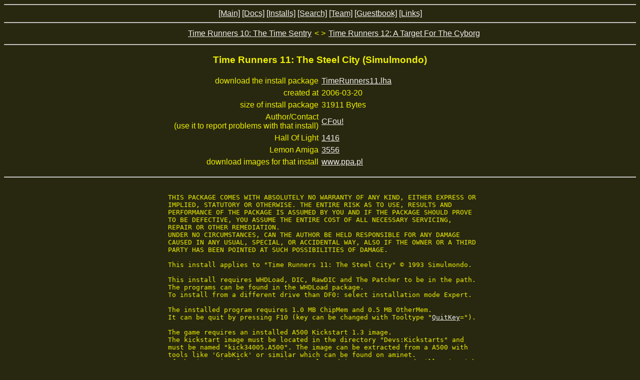

--- FILE ---
content_type: text/html
request_url: https://whdload.de/games/TimeRunners11.html
body_size: 3278
content:
<!DOCTYPE HTML PUBLIC "-//W3C//DTD HTML 4.01 Transitional//EN"
   "http://www.w3.org/TR/html4/loose.dtd">
<HTML>
<HEAD>
<TITLE>WHDLoad Install for Time Runners 11: The Steel City (Simulmondo)</TITLE>
<style>#iconpic:hover { transform: scale(2,2); }</style>
<meta name="DC.Language" content="en">
<meta http-equiv="content-language" content="en">
<meta http-equiv="content-type" content="text/html; charset=utf-8">
<link rel="stylesheet" type="text/css" href="../basic.css" title="style1">
<link rel="SHORTCUT ICON" href="/favicon.ico">
</head>
<BODY TEXT="#F0F000" BGCOLOR="#282810" LINK="#F0F0F0" VLINK="#F05050" BACKGROUND="../pic/wood_bark2.jpeg"><HR><CENTER>
<A HREF="../index.html">[Main]</A>
<A HREF="../docs/WHDLoad.html">[Docs]</A>
<A HREF="../download.html">[Installs]</A>
<A HREF="../search.html">[Search]</A>
<A HREF="../team.html">[Team]</A>
<A HREF="../guestbook.html">[Guestbook]</A>
<A HREF="../links.html">[Links]</A>
</CENTER><HR>

<center>
<table cellpadding=2 cellspacing=2>
<colgroup><col width="48%"><col width="4%"><col width="48%"></colgroup>
<tr><td align=right><a href="../games/TimeRunners10.html">Time Runners 10: The Time Sentry</a></td><td align=center>&lt; &gt;</td><td><a href="../games/TimeRunners12.html">Time Runners 12: A Target For The Cyborg</a></td></tr>
</table>
<hr>
<h3>Time Runners 11: The Steel City (Simulmondo)</h3>
<table cellpadding=2 cellspacing=2>
<colgroup><col width="50%"><col width="50%"></colgroup>
<tr><td align=right>download the install package</td><td><a href="TimeRunners11.lha">TimeRunners11.lha</a></td></tr>
<tr><td align=right>created at</td><td>2006-03-20</td></tr>
<tr><td align=right>size of install package</td><td>31911 Bytes</td></tr>
<tr><td align=right>Author/Contact<br>(use it to report problems with that install)</td><td><A HREF="/cgi-bin/wbug.php?name=TimeRunners11">CFou!</A></td></tr>
<tr><td align=right>Hall Of Light</td><td><A HREF="http://hol.abime.net/1416">1416</A></td></tr>
<tr><td align=right>Lemon Amiga</td><td><A HREF="https://www.lemonamiga.com/games/details.php?id=3556">3556</A></td></tr>
<tr><td align=right>download images for that install</td><td><A HREF="http://www.ppa.pl/rodzynki/rodzynki.php">www.ppa.pl</A></td></tr>
</table><p>
<hr>
<p><table><tr><td align=left><pre> THIS PACKAGE COMES WITH ABSOLUTELY NO WARRANTY OF ANY KIND, EITHER EXPRESS OR
 IMPLIED, STATUTORY OR OTHERWISE. THE ENTIRE RISK AS TO USE, RESULTS AND
 PERFORMANCE OF THE PACKAGE IS ASSUMED BY YOU AND IF THE PACKAGE SHOULD PROVE
 TO BE DEFECTIVE, YOU ASSUME THE ENTIRE COST OF ALL NECESSARY SERVICING,
 REPAIR OR OTHER REMEDIATION.
 UNDER NO CIRCUMSTANCES, CAN THE AUTHOR BE HELD RESPONSIBLE FOR ANY DAMAGE
 CAUSED IN ANY USUAL, SPECIAL, OR ACCIDENTAL WAY, ALSO IF THE OWNER OR A THIRD
 PARTY HAS BEEN POINTED AT SUCH POSSIBILITIES OF DAMAGE.

 This install applies to "Time Runners 11: The Steel City" © 1993 Simulmondo.

 This install requires WHDLoad, DIC, RawDIC and The Patcher to be in the path.
 The programs can be found in the WHDLoad package.
 To install from a different drive than DF0: select installation mode Expert.

 The installed program requires 1.0 MB ChipMem and 0.5 MB OtherMem.
 It can be quit by pressing F10 (key can be changed with Tooltype "<a href="/docs/en/opt.html#QuitKey">QuitKey</a>=").

 The game requires an installed A500 Kickstart 1.3 image.
 The kickstart image must be located in the directory "Devs:Kickstarts" and
 must be named "kick34005.A500". The image can be extracted from a A500 with
 tools like 'GrabKick' or similar which can be found on aminet.
 If the image is of wrong version or altered in any way WHDLoad will quit with
 an appropriate message.
 Additionally the file "kick34005.A500.RTB" must be installed in the same
 directory as the kickstart image. It can be found in the archive
 "util/boot/skick345.lha" on aminet.

 If you have problems with this installation please try and get a newer
 version of this package from the WHDLoad WWW-Page. If that doesn't help try
 some Tooltypes like <a href="/docs/en/opt.html#NoCache">NOCACHE</a>, <a href="/docs/en/opt.html#NoAutoVec">NOAUTOVEC</a>, <a href="/docs/en/opt.html#Exp">EXPCHIP</a>, <a href="/docs/en/opt.html#NoMMU">NOMMU</a>, <a href="/docs/en/opt.html#PAL">PAL</a> or <a href="/docs/en/opt.html#NTSC">NTSC</a>. If
 that also fails, please inform the author via the Bug-Report-Form which
 can be accessed on the WHDLoad WWW-Page.

 For the full WHDLoad package, other installs and updates refer to:
	<a href="http://www.whdload.de/">http://www.whdload.de/</a>
 or	aminet:dev/misc/whdload#?
 and	aminet:game/patch/

 version 1.0 (18.03.06) done by CFou!:
 - initial release
 - Blitter delays inserted (x 21)
 - Decrunch routine relocated in fast memory
 - Load/Save game redirected on HD (file 'GAME_DIR/AR1/FIL/lzr')
 - French & English solutions included
 - Colored icons included
 - Source code included</pre></td></tr></table>

<hr><p><table cellspacing=5>
<tr><th>Icons contained in install package</th></tr>
<tr><td align=center><img id="iconpic" src="ico/TimeRunners11.png"></td></tr>
</table>
<hr><p><table cellspacing=5 class='TT'>
<colgroup><col width="45%"><col width="45%"></colgroup>
<tr><th colspan=2>WHDLoad Slave information</th></tr>
<tr><td colspan=2 align=center><b>TimeRunners11.Slave</b> - 18.03.2006 04:07:52 - 7116 bytes</td></tr>
<tr><td valign=top align=right>required WHDLoad version</td><td>16</td></tr>
<tr><td valign=top align=right>flags</td><td>NoError EmulTrap EmulPriv Examine</td></tr>
<tr><td valign=top align=right>required Chip Memory</td><td>1024 KiB ($100000)</td></tr>
<tr><td valign=top align=right>required Expansion Memory</td><td>256 KiB ($40000)</td></tr>
<tr><td valign=top align=right>info name</td><td>Time Runners 11: The Steel City</td></tr>
<tr><td valign=top align=right>info copy</td><td>1993 Simulmondo.</td></tr>
<tr><td valign=top align=right>info install</td><td align=center>Coded by CFou!<br>Version 1.0 (18.03.2006)</td></tr>
<tr><td valign=top align=right>Kickstart name</td><td>34005.a500</td></tr>
<tr><td valign=top align=right>Kickstart size</td><td>256 KiB ($40000)</td></tr>
<tr><td valign=top align=right>Kickstart checksum</td><td>$f9e3</td></tr>
</table>
<hr><p><table cellspacing=5>
<tr><th colspan=7>Install Archive Content Listing</th></tr>
<tr><th title="uncompressed length">Unpacked</th><th title="header level">Lvl</th><th title="compression method">Method</th><th title="compressed length">Packed</th><th title="operating system where created">OS</th><th>Date/Time</th><th>Name</th></tr><tr><td align=right>1628</td><td align=center>0</td><td align=center>lh5</td><td align=right>951</td><td></td><td align=center>2006-03-12 18:10:16</td><td>TimeRunners11.info</td></tr>
<tr><td align=right>18586</td><td align=center>0</td><td align=center>lh5</td><td align=right>4941</td><td></td><td align=center>2006-03-18 03:09:54</td><td>TimeRunners11\Install</td></tr>
<tr><td align=right>1258</td><td align=center>0</td><td align=center>lh5</td><td align=right>829</td><td></td><td align=center>2006-03-18 03:09:38</td><td>TimeRunners11\Install.info</td></tr>
<tr><td align=right>2316</td><td align=center>0</td><td align=center>lh5</td><td align=right>1300</td><td></td><td align=center>2006-03-18 03:20:38</td><td>TimeRunners11\ReadMe</td></tr>
<tr><td align=right>1990</td><td align=center>0</td><td align=center>lh5</td><td align=right>1311</td><td></td><td align=center>2006-03-07 14:50:06</td><td>TimeRunners11\ReadMe.info</td></tr>
<tr><td align=right>346</td><td align=center>0</td><td align=center>lh5</td><td align=right>175</td><td></td><td align=center>2006-03-18 22:51:44</td><td>TimeRunners11\Solution</td></tr>
<tr><td align=right>347</td><td align=center>0</td><td align=center>lh5</td><td align=right>199</td><td></td><td align=center>2006-03-18 22:45:46</td><td>TimeRunners11\Solution-FR</td></tr>
<tr><td align=right>6269</td><td align=center>0</td><td align=center>lh5</td><td align=right>2326</td><td></td><td align=center>2006-03-16 01:18:18</td><td>TimeRunners11\Solution-FR.info</td></tr>
<tr><td align=right>6269</td><td align=center>0</td><td align=center>lh5</td><td align=right>2329</td><td></td><td align=center>2006-03-16 01:18:18</td><td>TimeRunners11\Solution.info</td></tr>
<tr><td align=right>1628</td><td align=center>0</td><td align=center>lh5</td><td align=right>951</td><td></td><td align=center>2006-03-07 14:50:06</td><td>TimeRunners11\.src.info</td></tr>
<tr><td align=right>2290</td><td align=center>0</td><td align=center>lh5</td><td align=right>1135</td><td></td><td align=center>1980-01-01 00:00:00</td><td>TimeRunners11\.src\pp20decrunch3.bin</td></tr>
<tr><td align=right>11105</td><td align=center>0</td><td align=center>lh5</td><td align=right>4155</td><td></td><td align=center>2006-03-18 04:07:44</td><td>TimeRunners11\.src\TimeRunners11.asm</td></tr>
<tr><td align=right>2376</td><td align=center>0</td><td align=center>lh5</td><td align=right>1473</td><td></td><td align=center>2006-03-08 01:11:26</td><td>TimeRunners11\TimeRunners11.colcfou</td></tr>
<tr><td align=right>2452</td><td align=center>0</td><td align=center>lh5</td><td align=right>1612</td><td></td><td align=center>2006-03-08 01:11:34</td><td>TimeRunners11\TimeRunners11.colcfou2</td></tr>
<tr><td align=right>3890</td><td align=center>0</td><td align=center>lh5</td><td align=right>1926</td><td></td><td align=center>2006-03-08 01:11:40</td><td>TimeRunners11\TimeRunners11.colcfou3</td></tr>
<tr><td align=right>2470</td><td align=center>0</td><td align=center>lh5</td><td align=right>959</td><td></td><td align=center>2006-03-07 01:36:38</td><td>TimeRunners11\TimeRunners11.inf</td></tr>
<tr><td align=right>7116</td><td align=center>0</td><td align=center>lh5</td><td align=right>4450</td><td></td><td align=center>2006-03-18 04:07:52</td><td>TimeRunners11\TimeRunners11.Slave</td></tr>
</table>
</center>
<HR><CENTER>
<A HREF="../index.html">[Main]</A>
<A HREF="../docs/WHDLoad.html">[Docs]</A>
<A HREF="../download.html">[Installs]</A>
<A HREF="../search.html">[Search]</A>
<A HREF="../team.html">[Team]</A>
<A HREF="../guestbook.html">[Guestbook]</A>
<A HREF="../links.html">[Links]</A>
</CENTER><HR><center><h6>last change : <!--CIS-->2024-08-15<!--CIE--><br>&copy; 1996-<!--CIS-->2024<!--CIE--> Bert Jahn, All Rights Reserved</h6></center>
</BODY></HTML>


--- FILE ---
content_type: text/css
request_url: https://whdload.de/basic.css
body_size: 45
content:
BODY,TH,TD { font-family: Helvetica, Verdana, sans-serif }
TT { font-family: Lucida, "Lucida Console", monospace }
INPUT { color: #000000 }

